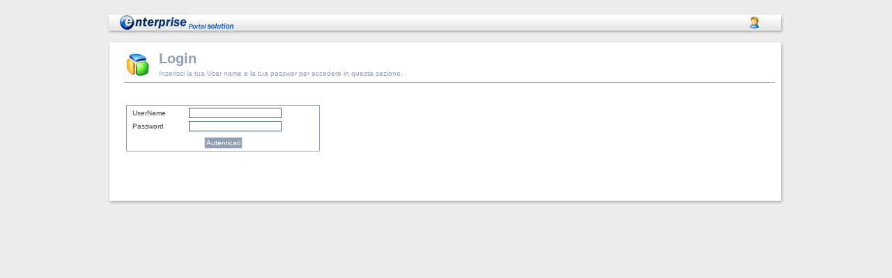

--- FILE ---
content_type: text/html; charset=utf-8
request_url: http://perugiameteo.it/admin/Login.aspx?ReturnUrl=%2fHome%2fChe-tempo-ha-fatto%2fARCHIVIO-NEWS-E-AVVISI%2fAVVISI-SETTEMBRE-2021%2fANCORA-TEMPO-SICCITOSO-SALVO-QUALCHE-SPORADICO-ROVESCIO-FINO-A-VENERDI-1-OTTOBRE.-PROBABILE-PEGGIORAMENTO-DA-SABATO-2-OTTOBRE-PIU-INTENSO-DAL-POMERIGGIO-SERA-DI-DOMENICA-DACONFERMARE.aspx
body_size: 15010
content:


<!DOCTYPE html PUBLIC "-//W3C//DTD XHTML 1.0 Transitional//EN" "http://www.w3.org/TR/xhtml1/DTD/xhtml1-transitional.dtd">

<html xmlns="http://www.w3.org/1999/xhtml" >
<head><title>
	Enterprise Portal Solution :: Administration
</title><meta http-equiv="X-UA-Compatible" content="IE=EmulateIE7" /><link href="../App_Themes/Eps/common.css" type="text/css" rel="stylesheet" /><link href="../App_Themes/Eps/Style.css" type="text/css" rel="stylesheet" /></head>
<body>
    <form method="post" action="/admin/Login.aspx?ReturnUrl=%2fHome%2fChe-tempo-ha-fatto%2fARCHIVIO-NEWS-E-AVVISI%2fAVVISI-SETTEMBRE-2021%2fANCORA-TEMPO-SICCITOSO-SALVO-QUALCHE-SPORADICO-ROVESCIO-FINO-A-VENERDI-1-OTTOBRE.-PROBABILE-PEGGIORAMENTO-DA-SABATO-2-OTTOBRE-PIU-INTENSO-DAL-POMERIGGIO-SERA-DI-DOMENICA-DACONFERMARE.aspx" onsubmit="javascript:return WebForm_OnSubmit();" id="form1">
<div class="aspNetHidden">
<input type="hidden" name="__EVENTTARGET" id="__EVENTTARGET" value="" />
<input type="hidden" name="__EVENTARGUMENT" id="__EVENTARGUMENT" value="" />
<input type="hidden" name="__VIEWSTATE" id="__VIEWSTATE" value="/[base64]/U07Um9/bpbsUpR59mtrTgM=" />
</div>

<script type="text/javascript">
//<![CDATA[
var theForm = document.forms['form1'];
if (!theForm) {
    theForm = document.form1;
}
function __doPostBack(eventTarget, eventArgument) {
    if (!theForm.onsubmit || (theForm.onsubmit() != false)) {
        theForm.__EVENTTARGET.value = eventTarget;
        theForm.__EVENTARGUMENT.value = eventArgument;
        theForm.submit();
    }
}
//]]>
</script>


<script src="/WebResource.axd?d=ZZbMyQFDv-Ltc8vku5kFXWbQXvWXa_BpS6lDvDHHnPm37qy6vPWSUtjf_aN4AcGsUwTuIxRW8aWlX5oNdzegtJw3O0YbjO5NmUI4JJT7qfQ1&amp;t=638459860569584809" type="text/javascript"></script>


<script src="/ScriptResource.axd?d=NxFlgIO9QRXCqgiRjVN6T2lhPz9w6oeC9UeOSq0FCb9zJ-BysaVNJD7twTeWc4aQqOMIQLJPDvmYj9HSBmqwLMGHQK8N2rt6aNjK_zsCOFyQdrrVE-N1tAv6LPluFIS0ftz6UQJD1FYdKfbGdb5RaUeXE_Nh2CgtTk8sS31vFV01&amp;t=ffffffffa8ad04d3" type="text/javascript"></script>
<script src="/ScriptResource.axd?d=EboB_ZMK7hf5T3y36VS_TkJPD6OCXEF6tNKWUqm-Lt9wu-qjIArNOkTDivEC2zuugBpRznv-DSzYsfE1Hz4LFiMWXW4PJ-f4apW_B9ELSSKheXSLTzJm_I1n0MxVWawQOI692ymZR01FG3e-aokfGgvqIFvIuZ4YXZvFVCOtJpBMNpQkgH_xmTN50PaaH45U0&amp;t=74258c30" type="text/javascript"></script>
<script type="text/javascript">
//<![CDATA[
if (typeof(Sys) === 'undefined') throw new Error('ASP.NET Ajax client-side framework failed to load.');
//]]>
</script>

<script src="/ScriptResource.axd?d=Fy-BTtMuoZyiHssm2hZUVUj9CcEnCxL_HtHRGyI56Ok-JhEH8TqbqbIgeHVNyTojNjDt7ZHh9Rwp0Xdm3naDTevw4Sc9KfUPBWCyokP9Ip5ZjjEUvPzexOaNBD9_d4H68gl-4CCkBwZSF0P7meQut2vuxMyLQT1k52Gco7k3tbbE1b18BiEvt0WK79_Uwgbt0&amp;t=74258c30" type="text/javascript"></script>
<script type="text/javascript">
//<![CDATA[
function WebForm_OnSubmit() {
if (typeof(ValidatorOnSubmit) == "function" && ValidatorOnSubmit() == false) return false;
return true;
}
//]]>
</script>

<div class="aspNetHidden">

	<input type="hidden" name="__VIEWSTATEGENERATOR" id="__VIEWSTATEGENERATOR" value="82312306" />
	<input type="hidden" name="__EVENTVALIDATION" id="__EVENTVALIDATION" value="/wEdAARNyYA1W1d2RMZOJGU8OpcpJVahuIBIjjR9tAF+TFPDWVhBP2P0c3s4vUJz1w5PVql8THbOY869trRwxxpq/z8a7ElfJw0YsDvTKizLmOMfISEEwViJyNI+73wZgePCEJA=" />
</div>
    <script type="text/javascript">
//<![CDATA[
Sys.WebForms.PageRequestManager._initialize('ctl00$ScriptManager1', 'form1', ['tctl00$ucMessageBox$upMessage','ucMessageBox_upMessage'], [], [], 90, 'ctl00');
//]]>
</script>

        <table cellpadding="0" cellspacing="0" width="100%" >
            <tr>
                <td align="center">
                    <table class="Main" >
                        <tr>
                            <td  align="left">
                                <div id="Header">
                                    <div id="HeaderSX">
                                    </div>
                                    <div id="HeaderLogo">
                                        <a id="hylLogo" href="../Default.aspx"><img src="../App_Themes/Eps/Img/Logo.gif" alt="" /></a>
                                    </div>
                                    <div id="HeaderDX">
                                        <div id="HeaderLogin">
                                            <div id="HeaderImgUser">
                                                <img id="imgUser" src="../App_Themes/Eps/img/User20.gif" />
                                            </div>
                                            <div id="HeaderLink">
                                                
                                            </div>
                                        </div>
                                        <div id="ImgHeaderDX">
                                        </div>
                                    </div>
                                </div>
                                <div class="Close">
                                </div>
                                <div id="RadMenu">
                                    
                                </div>
                                
                                
                                <div id="Content">
                                    <table border="0" cellpadding="0" cellspacing="0" width="100%" class="ContentMain">
                                        <tr>
                                            <td class="ContentTopSX" >&#160;&#160;
                                            </td>
                                            <td class="ContentTop">
                                            </td>
                                            <td class="ContentTopDX">&#160;&#160;&#160;
                                            </td>
                                        </tr>
                                        <tr>
                                            <td class="ContentSX">
                                            </td>
                                            <td>
                                                <table cellpadding="0" cellspacing="0" border="0" width="100%">
                                                    <tr>
                                                        <td class="ContentCenter">
                                                            <table cellpadding="0" cellspacing="0" border="0" width="100%">
                                                                <tr>
                                                                    <td rowspan="2" class="HeaderContentImage">
                                                                        <img id="imgHeader" src="../App_Themes/Eps/Img/Zone40.gif" />
                                                                    </td>
                                                                    <td class="HeaderContentTitle">
                                                                        Login
                                                                    </td>
                                                                </tr>
                                                                <tr>
                                                                    <td class="HeaderContentDescription">
                                                                        Inserisci la tua User name e la tua passwor per accedere in questa sezione.
                                                                    </td>
                                                                </tr>
                                                                <tr>
                                                                    <td colspan="2"><hr size="1"/><div id="ucMessageBox_upMessage">

</div>

                                                                        </td>
                                                                </tr>
                                                            </table>
                                                            <div style=" width: 100%;margin:0px 0px 30px 0px;">
                                                                
<table id="MainContent_Login1" cellspacing="0" cellpadding="0" style="width:100%;border-collapse:collapse;">
	<tr>
		<td>
        <table width="100%">
            <tr>
                <td>
                    <div id="MainContent_Login1_ValidationSummary1" style="display:none;">

		</div>
                </td>
            </tr>
            <tr>
                <td>
                    <table  class="SlotLogin">
                        <tr>
                            <td  >
                                <span id="MainContent_Login1_lblUserName" class="LoginLabel">UserName</span>
                            </td>
                            <td >
                                <input name="ctl00$MainContent$Login1$UserName" type="text" id="MainContent_Login1_UserName" class="TextBox1" />
                                <span id="MainContent_Login1_UserNameRequired" style="visibility:hidden;">*</span>
                            </td>
                        </tr>
                        <tr>
                            <td >
                                <span id="MainContent_Login1_Label1" class="LoginLabel">Password</span>
                            </td>
                            <td>
                                <input name="ctl00$MainContent$Login1$Password" type="password" id="MainContent_Login1_Password" class="TextBox1" />
                                <span id="MainContent_Login1_PasswordRequired" style="visibility:hidden;">*</span>
                            </td>
                        </tr>
                        <tr>
                            <td align="center" colspan="2" class="Red">
                                
                            </td>
                        </tr>
                        <tr>
                            <td align="center" colspan="2">
                                <input type="submit" name="ctl00$MainContent$Login1$LoginButton" value="Autenticati" onclick="javascript:WebForm_DoPostBackWithOptions(new WebForm_PostBackOptions(&quot;ctl00$MainContent$Login1$LoginButton&quot;, &quot;&quot;, true, &quot;Login1&quot;, &quot;&quot;, false, false))" id="MainContent_Login1_LoginButton" class="AdminButton1" />
                            </td>
                        </tr>
                    </table>
                </td>
            </tr>
        </table>
    </td>
	</tr>
</table>

                                                            </div>
                                                        </td>
                                                    </tr>
                                                </table>
                                            </td>
                                            <td class="ContentDX">
                                            </td>
                                        </tr>
                                        <tr>
                                            <td class="ContentBottomSX">
                                            </td>
                                            <td class="ContentBottom">
                                            </td>
                                            <td class="ContentBottomDX">
                                            </td>
                                        </tr>
                                    </table>
                                </div>
                            </td>
                        </tr>
                    </table>
                </td>
            </tr>
        </table>
    
<script type="text/javascript">
//<![CDATA[
var Page_ValidationSummaries =  new Array(document.getElementById("MainContent_Login1_ValidationSummary1"));
var Page_Validators =  new Array(document.getElementById("MainContent_Login1_UserNameRequired"), document.getElementById("MainContent_Login1_PasswordRequired"));
//]]>
</script>

<script type="text/javascript">
//<![CDATA[
var MainContent_Login1_ValidationSummary1 = document.all ? document.all["MainContent_Login1_ValidationSummary1"] : document.getElementById("MainContent_Login1_ValidationSummary1");
MainContent_Login1_ValidationSummary1.validationGroup = "Login1";
var MainContent_Login1_UserNameRequired = document.all ? document.all["MainContent_Login1_UserNameRequired"] : document.getElementById("MainContent_Login1_UserNameRequired");
MainContent_Login1_UserNameRequired.controltovalidate = "MainContent_Login1_UserName";
MainContent_Login1_UserNameRequired.errormessage = "User Name è obbligatorio.";
MainContent_Login1_UserNameRequired.validationGroup = "Login1";
MainContent_Login1_UserNameRequired.evaluationfunction = "RequiredFieldValidatorEvaluateIsValid";
MainContent_Login1_UserNameRequired.initialvalue = "";
var MainContent_Login1_PasswordRequired = document.all ? document.all["MainContent_Login1_PasswordRequired"] : document.getElementById("MainContent_Login1_PasswordRequired");
MainContent_Login1_PasswordRequired.controltovalidate = "MainContent_Login1_Password";
MainContent_Login1_PasswordRequired.errormessage = "Password  è obbligatoria";
MainContent_Login1_PasswordRequired.validationGroup = "Login1";
MainContent_Login1_PasswordRequired.evaluationfunction = "RequiredFieldValidatorEvaluateIsValid";
MainContent_Login1_PasswordRequired.initialvalue = "";
//]]>
</script>


<script type="text/javascript">
//<![CDATA[

(function(id) {
    var e = document.getElementById(id);
    if (e) {
        e.dispose = function() {
            Array.remove(Page_ValidationSummaries, document.getElementById(id));
        }
        e = null;
    }
})('MainContent_Login1_ValidationSummary1');

var Page_ValidationActive = false;
if (typeof(ValidatorOnLoad) == "function") {
    ValidatorOnLoad();
}

function ValidatorOnSubmit() {
    if (Page_ValidationActive) {
        return ValidatorCommonOnSubmit();
    }
    else {
        return true;
    }
}
        
document.getElementById('MainContent_Login1_UserNameRequired').dispose = function() {
    Array.remove(Page_Validators, document.getElementById('MainContent_Login1_UserNameRequired'));
}

document.getElementById('MainContent_Login1_PasswordRequired').dispose = function() {
    Array.remove(Page_Validators, document.getElementById('MainContent_Login1_PasswordRequired'));
}
//]]>
</script>
</form>
</body>
</html>


--- FILE ---
content_type: text/css
request_url: http://perugiameteo.it/App_Themes/Eps/common.css
body_size: 8160
content:

/* Common */

.Close
{
	clear:both;
	margin:0px;
	padding:0px;
	font-size:1px;
}
body
{
	background-color:#EDEDED;
	margin:10px 10px 10px 10px;
	font-family:Verdana, Arial, Helvetica, sans-serif; 
	font-size:0.6em;
	color:#000000;
}


/* End Common */

.Main
{
	margin:0px;
	padding:6px;
	width:990px;
}
/* Header */
#Header
{
	background-image:url(img/Header_Bk.gif);
	background-repeat:repeat-x;
	height:30px;
	margin:0px;
	padding:0px;
}
#HeaderSX
{
	width:8px;
	height:30px;
	background-image:url(img/Header_Sx.gif);
	background-repeat:no-repeat;
	float:left;
}
#HeaderLogo
{
	padding-left:10px;
	float:left;
}
#HeaderDX
{
	float:right;
}
#HeaderLogin
{
	float:left;
	padding-right:20px;
	vertical-align:middle;
}
#HeaderImgUser
{
	float:left;
	padding:4px 5px 0px 0px;
	margin:0px;
}
#HeaderLink
{
	float:left;
	padding:6px 0px 0px 0px;
	margin:0px;
	
}

#ImgHeaderDX
{
	float:left;
	width:8px;
	height:30px;
	background-image:url(img/Header_Dx.gif);
	background-repeat:no-repeat;
}

/* END Header */

/*	Header Login*/
.HeaderLoginText
{
	font-family:Verdana, Arial, Helvetica, sans-serif; 
	font-size:10px;
	color:#000000;
	font-weight:bold;
}

.LogOut
{
	font-family:Verdana, Arial, Helvetica, sans-serif; 
	font-size:10px;
	color:#000000;
	text-decoration:none;
	}

.SlotLogin
{
	width:30%;
	padding:0px;
	margin:20px 0px 30px 0px;
	border:1px solid #909DB4;
}
/* END Header Login*/


/* Header Content */

.HeaderContentTitle
{
	font-family:Verdana, Arial, Helvetica, sans-serif; 
	font-size:20px;
	color:#909DB4;
	font-weight:bold;
	vertical-align:top;
	text-align:left;
	padding:0px 10px 0px 10px;
	}
.HeaderContentDescription
{
	font-family:Verdana, Arial, Helvetica, sans-serif; 
	font-size:10px;
	color:#909DB4;
	font-weight:normal;
	vertical-align:top;
	text-align:left;
	padding:0px 10px 0px 10px;
	}
	
.HeaderContentImage
{
	vertical-align:top;
	width:40px;}
/* End HeaderContent */ 

/*Content*/
#Content
{
	clear:both;
	margin:0px;
	padding:10px 0px 10px 0px;
}

.ContentMain
{
	
	background-color:#FFF;
	margin:0px;
	padding:0px;
}
.ContentTop
{

	background-image:url(img/ContentTop.gif);
	background-repeat:repeat-x;
	margin:0px;
	padding:0px;

}
.ContentTopSX
{

	width:14px;
	height:14px;

	margin:0px;
	padding:0px;
	background-image:url(img/ContentTopSX.gif);
	background-repeat:no-repeat;

}
.ContentTopDX
{
	width:14px;
	height:14px;
	
	margin:0px;
	padding:0px;
	background-image:url(img/ContentTopDX.gif);
	background-repeat:no-repeat;
}
.ContentSX
{
	background-image:url(img/ContentSX.gif);
	background-repeat:repeat-y;
	
}
.ContentDX
{
	
	width:14px;
	text-align:right;
	background-image:url(img/ContentDX.gif);
	background-repeat:repeat-y;
}


.ContentCenter
{
	margin:0px 20px 0px 0px;
	padding:0px 0px 0px 10px;
}
/* END Content*/


/* Content Bottom*/

.ContentBottomSX
{

	width:14px;
	height:14px;
	background-image:url(img/ContentBottomSX.gif);
	background-repeat:no-repeat;
}
.ContentBottomDX
{
	width:14px;
	height:14px;
	background-image:url(img/ContentBottomDX.gif);
	background-repeat:no-repeat;
}
.ContentBottom
{
	height:14px;
	background-image:url(img/ContentBottom.gif);
	background-repeat:repeat-x;
}
/*End Content Bottom*/


/* Content Page*/
.TitlePaneGreen
{
	background:url('img/BackpaneGreen.gif') repeat-x;
	height:20px;
	padding:4px 0px 0px 11px;
	color: white;
}

.TitlePaneOrange
{
	background:url('img/BackpaneOrange.gif') repeat-x;
	height:20px;
	padding:4px 0px 0px 11px;
	color: white;
}

.TitlePaneBlue
{
	background:url('img/BackpaneBlue.gif') repeat-x;height:20px;
	padding:4px 0px 0px 11px;
	color: white;
}
.Repeater_Table
{
	width:100%;
	padding:0px;
	margin:0px;
}
.HeaderRow
{
	font-family:Verdana, Arial, Helvetica, sans-serif; 
	font-size:100%;
	font-weight:bold;
	color:#909DB4;
	padding:3px 0px 3px 4px;
	margin:2px;
	vertical-align:top;
	
	background:url('img/HeaderBackgroud.gif') repeat-x;
	height:17px;

}
.ToolContainer
{
	font-family:Verdana, Arial, Helvetica, sans-serif; 
	font-size:100%;
	font-weight:bold;
	color:#909DB4;
	padding:0px 0px 3px 4px;
	margin:0px;
	vertical-align:top;
	background:url('img/HeaderBackgroud.gif') repeat-x;
	height:20px;

}
.ToolContainerInverse
{
	font-family:Verdana, Arial, Helvetica, sans-serif; 
	font-size:100%;
	font-weight:bold;
	color:#909DB4;
	padding:0px 0px 3px 4px;
	margin:0px;
	vertical-align:top;
	
	background:url('img/HeaderBackgroudInverse.gif') repeat-x;
	height:17px;
	border:1px solid #cccccc;

}
.SubHeaderRow
{
	background-color:#D3DBE9;
}
.Repeater_Row1
{
	font-size:100%;
	color:#747475;
	padding:4px;
	background-color:#EEF3F7;
}


.Repeater_Row2
{
	font-size:100%;
	color:#747475;
	padding:4px;
	background-color:#F4F8FA;
}

.Repeater_RowSelected
{
	font-size:100%;
	color:#747475;
	padding:4px;
	background:url('img/Selected.gif') repeat-x;
}

.DetailContainer
{
	width:100%;
	padding:0px;
	margin:0px 0px 0px 0px;
	border:1px solid #909DB4;

}
.DetailContainerSlot
{
	width:100%;
	padding:0px;
	margin:0px 0px 0px 0px;
}
.DetailContainer2
{
	width:100%;
	padding:0px;
	margin:0px 0px 0px 0px;
	border:1px solid #909DB4;
	border-top:none;
}
.DetailContainer3
{
	font-size:11px;
	background-color:#D9E5F3;
	border:1px solid #3B5A82;
	color:#3B5A82;
	white-space:nowrap;
	width:100%;
}
.DetailContainerRight
{
	
	padding:0px;
	margin:0px 0px 0px 0px;
	border-left:1px solid #909DB4;
	border-right:1px solid #909DB4;
	border-bottom:1px solid #909DB4;
	border-top:none;
	background:#F2F6F9;
	color:#6B6B6B;
}
.TitleTd
{
	font-size:100%;
	color:#6B6B6B;
	padding:4px;
	background-color:#EBF0F4;
}
.TreeTd
{
	font-size:100%;
	color:#6B6B6B;
	background-color:#EBF0F4;
}
.ValueTd
{
	font-size:100%;
	color:#6B6B6B;
	padding:4px;
	background-color:#EBF0F4;
}

.ErrorMessage
{

	border:1px solid #CC3300;
	color:#CC3300;
	font-weight:bold;
	font-size:11px;
	padding:3px;
	margin:5px 0px 5px 0px;
	}
	
.ConfirMessage
{

	border:1px solid #00B600;
	color:#00B600;
	font-weight:bold;
	font-size:11px;
	padding:3px;
	margin:5px 0px 5px 0px;
}


#Loading
{
	
	color:#88B810;
	font-weight: bold;
	font-size:11px;
	padding:0px 0px 0px 0px;
	margin:0px 10px 10px 10px;
}

.TextSmall
{
	font-size:9px;
	padding:0px;
	margin:0px;
}
.loaderback
{
	position: absolute; 
	z-index: 800; 
	top: 0; 
	filter: alpha(opacity=40);
    -moz-opacity: .40; 
    opacity: .40; 
    background-color: #fff; 
    width: 100%; 
    height: 100%;
    text-align:center;
    margin:auto;
	}

.loaderbox
{
	left:350px;
	top:120px;
	padding:10px;
	text-align:center;
	position: absolute; 
	z-index: 801; 
	width: 300px;
    height: 50px; 
    border: 1px solid #3B5A82; 

    background-color: #FFF;
	}
/*End Content Page*/


/* User Control*/

.ContentContainer
{
	width:650px;
	padding:0px;
	margin:0px 0px 20px 0px;
	border:1px solid #3B5A82;
	background-color:#EBF0F4;
}
.TitleSlot
{
	padding:5px;
	font-size:11px;
	
	background-color:#D3DBE9;
	border:1px solid #909DB4;
	color:#737D8E;
	white-space:nowrap;
	
	
	
}
.SubTitleSlot
{
	padding:5px;
	font-size:13px;
	background-color:#D9E5F3;
	border:1px solid #8DB2E3;
	color:#3B5A82;

}
.rightSlot
{
	width:580px;
	border-bottom:1px solid #909DB4;
}
.ContentContainer0
{
	margin:0px 0px 8px 0px;
}
.ContentContainer5
{
	border-bottom:1px solid #909DB4;
	border-right:1px solid #909DB4;
	border-left:1px solid #909DB4;
	background-color:#EBF0F4;
	width:650px;
	padding:5px;
}
.TitleBr
{
	color:#6B6B6B;
	font-size:11px;
}

.ImageName
{
	font-size:12px;
	padding:0px;
	margin:0px;
	color:#3B5A82;
}
#ImageContainer
{
	margin:5px;
	padding-top:5px;
}

.Alert
{
	font-size:12px;
	padding:0px;
	margin:0px;
	color:Red;
}
/* End User Control*/

--- FILE ---
content_type: text/css
request_url: http://perugiameteo.it/App_Themes/Eps/Style.css
body_size: 5183
content:
.LoginLabel 
{
	font-family:Verdana, Arial, Helvetica, sans-serif; 
	font-size:100%;
	color:#444444;
	font-weight:normal;
	padding:0px 10px 0px 5px;
}
.Label1
{
	font-size:11px;
	font-family:Arial;
	font-weight:bold;
	color:#5C83B5;
}
.TextBox1
{
	font-size:10px;
	font-family:Arial;
	border:1px solid #3B5A82;
	color:#444444;
}
.TextBox2
{
	font-size:10px;
	font-family:Arial;
	border:1px solid #3B5A82;
	color:#3B5A82;
}
.TextBox3
{
	font-size:10px;
	font-family:Arial;
	border:1px solid #3B5A82;
	color:#3B5A82;
	width:200px;
}
.TextBoxSearch
{
	font-size:10px;
	font-family:Arial;
	border:1px solid #e8e8e8;
	color:#444444;
}
.TextBoxSearch2
{
	font-size:10px;
	font-family:Arial;
	border:1px solid #e8e8e8;
	color:#444444;
	width:80px;
}
.TextBoxSearch3
{
	font-size:10px;
	font-family:Arial;
	border:1px solid #e8e8e8;
	color:#444444;
	width:50px;
}

.TextBoxSearch4
{
	font-size:10px;
	font-family:Arial;
	border:1px solid #e8e8e8;
	color:#444444;
	width:30px;
}
.AdminButton1
{
	font-family:Verdana, Arial, Helvetica, sans-serif; 
	font-size:100%;
	color:#FFF;
	padding:2px;
	background-color:#909DB4;
	border:1px solid #e8e8e8;
	cursor:pointer;
	font-size:10px;
}
.AdminButton2
{
	font-family:Verdana, Arial, Helvetica, sans-serif; 
	font-size:100%;
	color:#3B5A82;
	padding:2px;
	background-color:#CFDEEF;
	border:none;
	cursor:pointer;
}

.AdminButton4
{
	font-family:Verdana, Arial, Helvetica, sans-serif; 
	font-size:100%;
	color:#444;
	padding:2px;
	background-color:#CCC;
	border:none;
	cursor:pointer;
}
.AdminButton3
{
	font-family:Verdana, Arial, Helvetica, sans-serif; 
	font-size:100%;
	color:#3B5A82;
	padding:2px;
	background-color:#EFEFEF;
	border:none;
	cursor:pointer;
}
.Tab
{
	font-family:Verdana, Arial, Helvetica, sans-serif; 
	font-size:100%;
	font-weight:bold;
	color:#909DB4;
	padding:3px 3px 3px 4px;
	margin:1px 1px 0px 0px;
	
	vertical-align:top;
	background:url('Img/HeaderBackgroud.gif') repeat-x;
	border:1px solid #909DB4;
	cursor:pointer;
}

.TabSelected
{
	font-family:Verdana, Arial, Helvetica, sans-serif; 
	font-size:100%;
	font-weight:bold;
	color:#909DB4;
	padding:4px 3px 3px 4px;
	margin:1px 1px 0px 0px;
	
	vertical-align:top;
	background:url('Img/HeaderBackgroudSel.gif') repeat-x;
	border-left:1px solid #909DB4;
	border-right:1px solid #909DB4;
	border-top:1px solid #909DB4;
	border-bottom:none;
	cursor:pointer;
}

.TitleButton
{
	font-family:Verdana, Arial, Helvetica, sans-serif; 
	font-size:100%;
	font-weight:bold;
	color:#52413E;
	background-color:Transparent;
	cursor:pointer;
	border:none;
	padding:0px;
	margin:0px;
	
}
.TitleButton2
{
	font-family:Verdana, Arial, Helvetica, sans-serif; 
	font-size:100%;
	font-weight:bold;
	color:#52413E;
	background-color:Transparent;
	cursor:pointer;
	border:none;
	padding:0px;
	margin:0px;
	width:80px;
	
}
.ddlList
{
	font-size:10px;
	font-family:Arial;
	border:1px solid #e8e8e8;
	color:#444444;
	width:200px;
}
.ddlList2
{
	font-size:10px;
	font-family:Arial;
	border:1px solid #e8e8e8;
	color:#444444;
	width:80px;
}
.ddlList3
{
	font-size:10px;
	font-family:Arial;
	border:1px solid #e8e8e8;
	color:#444444;
	width:100px;
}
.Upload
{
	font-family:Verdana, Arial, Helvetica, sans-serif; 
	font-size:100%;
	color:#444;
	padding:2px;
	border:1px solid #3B5A82;
	cursor:pointer;
}


.CheckBox
{
	font-size:100%;
	color:#6B6B6B;
	padding:4px;
}
.ImageInfo
{
	font-size:11px;
	font-weight:bold;
	color:#3B5A82;
	padding:4px;
}

.LinkGrey
{
	color:#666666;
	text-decoration:none;
	font-weight:normal;
}

.collapsePanelHeader2
{
	padding:5px;
	font-size:12px;
	border-bottom:1px solid #909DB4;
	border-top:1px solid #909DB4;
	color:#737D8E;
	
	background-color:#D3DBE9;
	cursor:pointer;
	
}

.collapsePanelHeader3
{
	padding:5px;
	font-size:11px;
	font-weight:bold;
	color:#909DB4;
	border:1px solid #909DB4;
	background-color:#D3DBE9;
	cursor:pointer;
	background-image:url(img/bg-menu-main2.png);
}
.AdminConteiner
{
	border-left:1px solid #909DB4;
	border-right:1px solid #909DB4;
	border-bottom:1px solid #909DB4;
	background-color:#EFF4F7;
}
.imageContainer
{
	width: 110px; 
	height:150px;
	padding: 2px; 
	border-bottom: 2px solid #3B5A82;
	border-right: 2px solid #3B5A82;
	border-top: 1px solid #D9E5F3;
	border-left: 1px solid #D9E5F3;
	background:#EBF0F4;
	position:relative;
	
}

.imageContainerSel
{
	width: 110px; 
	height:150px;
	padding: 2px; 
	border-bottom: 2px solid #FFAB1C;
	border-right: 2px solid #FFAB1C;	
	border-top: 1px solid #FFE875;
	border-left: 1px solid #FFE875;
	position:relative;
	background:#FFEF99;
}
.NameItemButton
{

	border:none;
	cursor:pointer;
	color:#3B5A82;
	font-weight:normal;
	background-color:Transparent;
	
}
.imagethumbContainer
{
	border:1px solid #CCCCCC;
	height:104px;

}
.toolsContainer
{
	left:2px;
	bottom:0px;
	position:absolute;
	margin-top:3px;
	margin-bottom:2px;
	width:108px;
	padding:1px;
}
